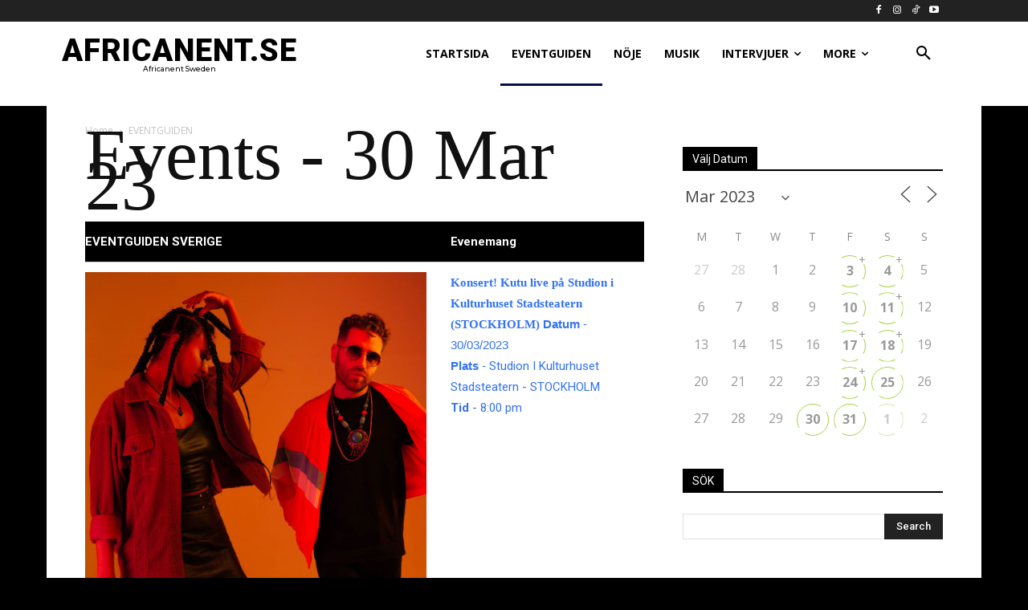

--- FILE ---
content_type: text/html; charset=utf-8
request_url: https://www.google.com/recaptcha/api2/aframe
body_size: -88
content:
<!DOCTYPE HTML><html><head><meta http-equiv="content-type" content="text/html; charset=UTF-8"></head><body><script nonce="D21k6j-A38ChZ0qj-pD-Ng">/** Anti-fraud and anti-abuse applications only. See google.com/recaptcha */ try{var clients={'sodar':'https://pagead2.googlesyndication.com/pagead/sodar?'};window.addEventListener("message",function(a){try{if(a.source===window.parent){var b=JSON.parse(a.data);var c=clients[b['id']];if(c){var d=document.createElement('img');d.src=c+b['params']+'&rc='+(localStorage.getItem("rc::a")?sessionStorage.getItem("rc::b"):"");window.document.body.appendChild(d);sessionStorage.setItem("rc::e",parseInt(sessionStorage.getItem("rc::e")||0)+1);localStorage.setItem("rc::h",'1768870928389');}}}catch(b){}});window.parent.postMessage("_grecaptcha_ready", "*");}catch(b){}</script></body></html>